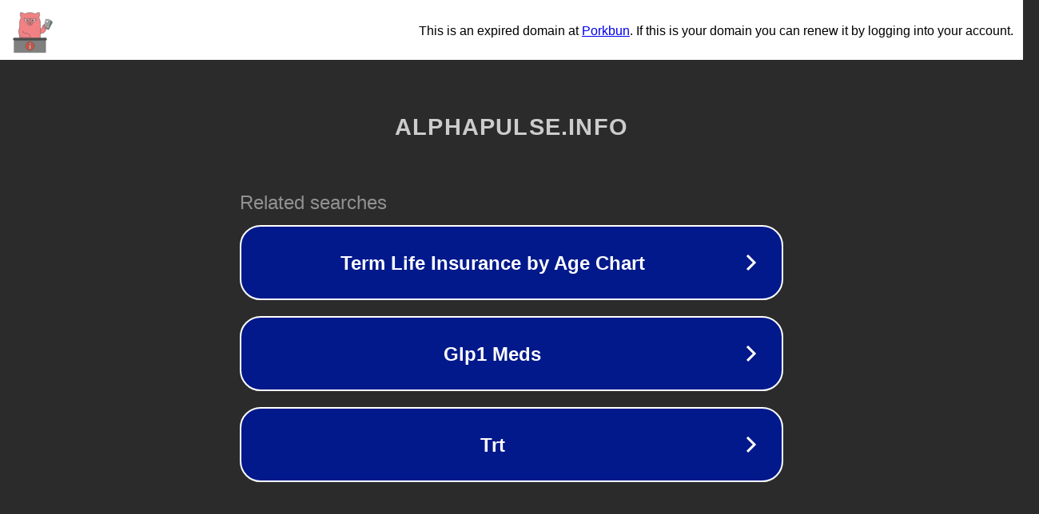

--- FILE ---
content_type: text/html; charset=utf-8
request_url: https://alphapulse.info/tag/personal-finance
body_size: 1074
content:
<!doctype html>
<html data-adblockkey="MFwwDQYJKoZIhvcNAQEBBQADSwAwSAJBANDrp2lz7AOmADaN8tA50LsWcjLFyQFcb/P2Txc58oYOeILb3vBw7J6f4pamkAQVSQuqYsKx3YzdUHCvbVZvFUsCAwEAAQ==_e/AJg9jPspqecKFvUAYNgaSHls+FzV/F7fQk6yzF8Hz8AzHSY1a18Yxz82TsXoZlryHCUV6ULQ7ThrZscg0L7Q==" lang="en" style="background: #2B2B2B;">
<head>
    <meta charset="utf-8">
    <meta name="viewport" content="width=device-width, initial-scale=1">
    <link rel="icon" href="[data-uri]">
    <link rel="preconnect" href="https://www.google.com" crossorigin>
</head>
<body>
<div id="target" style="opacity: 0"></div>
<script>window.park = "[base64]";</script>
<script src="/bUxJkExnA.js"></script>
</body>
</html>
